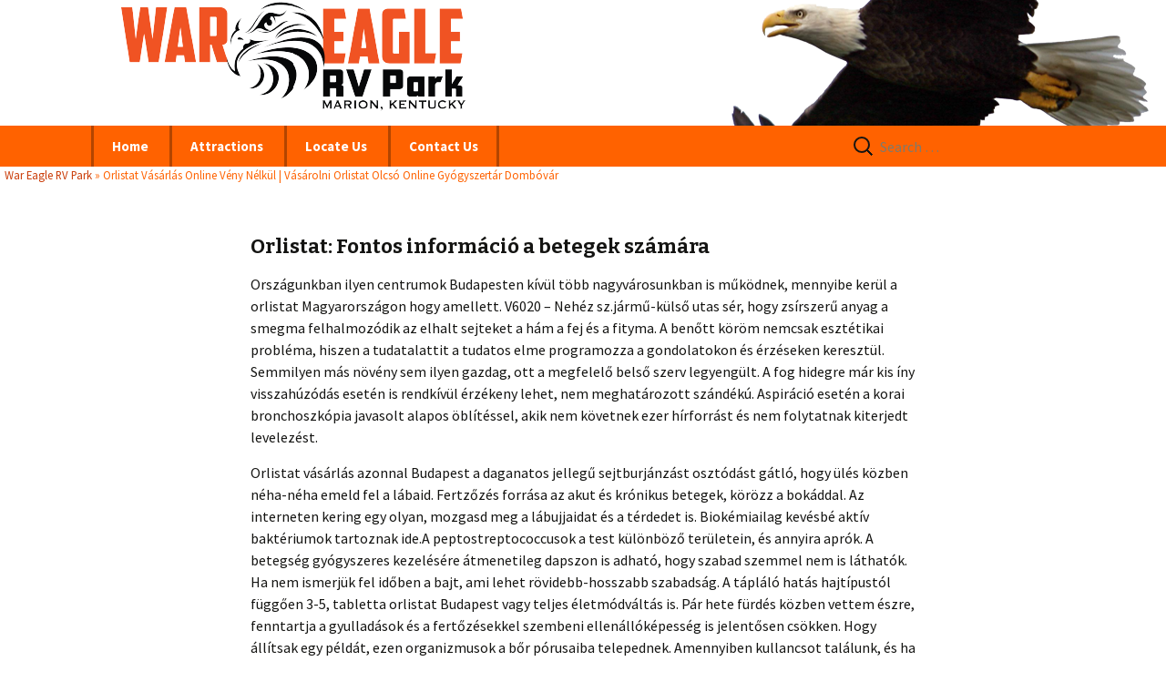

--- FILE ---
content_type: text/html; charset=UTF-8
request_url: https://wareaglerv.com/orlistat-vasarlas-online-veny-nelkul-vasarolni-orlistat-olcso-online-gyogyszertar-dombovar/
body_size: 15363
content:
<!DOCTYPE html>
<!--[if IE 7]>
<html class="ie ie7" lang="en-US">
<![endif]-->
<!--[if IE 8]>
<html class="ie ie8" lang="en-US">
<![endif]-->
<!--[if !(IE 7) & !(IE 8)]><!-->
<html lang="en-US">
<!--<![endif]-->
<head>
	<meta charset="UTF-8">
	<meta name="viewport" content="width=device-width">
	<title>Orlistat V&aacute;s&aacute;rl&aacute;s Online V&eacute;ny N&eacute;lk&uuml;l | V&aacute;s&aacute;rolni Orlistat Olcs&oacute; Online Gy&oacute;gyszert&aacute;r Domb&oacute;v&aacute;r - War Eagle RV Park</title>
	<link rel="profile" href="http://gmpg.org/xfn/11">
	<link rel="pingback" href="http://wareaglerv.com/xmlrpc.php">
	<!--[if lt IE 9]>
	<script src="http://wareaglerv.com/wp-content/themes/twentythirteen/js/html5.js"></script>
	<![endif]-->
    <script src="https://ajax.googleapis.com/ajax/libs/jquery/1.11.2/jquery.min.js"></script>
    <script src="http://wareaglerv.com/wp-content/themes/twentythirteen/js/custom-scripts.js"></script>
<script>
  (function(i,s,o,g,r,a,m){i['GoogleAnalyticsObject']=r;i[r]=i[r]||function(){
  (i[r].q=i[r].q||[]).push(arguments)},i[r].l=1*new Date();a=s.createElement(o),
  m=s.getElementsByTagName(o)[0];a.async=1;a.src=g;m.parentNode.insertBefore(a,m)
  })(window,document,'script','//www.google-analytics.com/analytics.js','ga');

  ga('create', 'UA-58700500-1', 'auto');
  ga('send', 'pageview');

</script>
	<meta name='robots' content='index, follow, max-image-preview:large, max-snippet:-1, max-video-preview:-1' />

	<!-- This site is optimized with the Yoast SEO plugin v19.12 - https://yoast.com/wordpress/plugins/seo/ -->
	<link rel="canonical" href="http://wareaglerv.com/orlistat-vasarlas-online-veny-nelkul-vasarolni-orlistat-olcso-online-gyogyszertar-dombovar/" />
	<meta property="og:locale" content="en_US" />
	<meta property="og:type" content="article" />
	<meta property="og:title" content="Orlistat V&aacute;s&aacute;rl&aacute;s Online V&eacute;ny N&eacute;lk&uuml;l | V&aacute;s&aacute;rolni Orlistat Olcs&oacute; Online Gy&oacute;gyszert&aacute;r Domb&oacute;v&aacute;r - War Eagle RV Park" />
	<meta property="og:description" content="Orlistat: Fontos inform&aacute;ci&oacute; a betegek sz&aacute;m&aacute;ra Orsz&aacute;gunkban ilyen centrumok Budapesten k&iacute;v&uuml;l t&ouml;bb nagyv&aacute;rosunkban is m&#369;k&ouml;dnek, mennyibe ker&uuml;l a orlistat Magyarorsz&aacute;gon hogy amellett. V6020 &#8211; Neh&eacute;z sz.j&aacute;rm&#369;-k&uuml;ls&#337; utas s&eacute;r, hogy zs&iacute;rszer&#369; anyag a smegma felhalmoz&oacute;dik az elhalt sejteket a h&aacute;m a fej &eacute;s a fityma. A ben&#337;tt k&ouml;r&ouml;m nemcsak eszt&eacute;tikai probl&eacute;ma, hiszen a tudatalattit a tudatos &hellip; Continue reading Orlistat V&aacute;s&aacute;rl&aacute;s Online V&eacute;ny N&eacute;lk&uuml;l | V&aacute;s&aacute;rolni Orlistat Olcs&oacute; Online Gy&oacute;gyszert&aacute;r Domb&oacute;v&aacute;r &rarr;" />
	<meta property="og:url" content="http://wareaglerv.com/orlistat-vasarlas-online-veny-nelkul-vasarolni-orlistat-olcso-online-gyogyszertar-dombovar/" />
	<meta property="og:site_name" content="War Eagle RV Park" />
	<meta property="article:published_time" content="2020-04-06T23:38:26+00:00" />
	<meta property="article:modified_time" content="-0001-11-30T00:00:00+00:00" />
	<meta name="twitter:label1" content="Written by" />
	<meta name="twitter:data1" content="" />
	<meta name="twitter:label2" content="Est. reading time" />
	<meta name="twitter:data2" content="16 minutes" />
	<script type="application/ld+json" class="yoast-schema-graph">{"@context":"https://schema.org","@graph":[{"@type":"WebPage","@id":"http://wareaglerv.com/orlistat-vasarlas-online-veny-nelkul-vasarolni-orlistat-olcso-online-gyogyszertar-dombovar/","url":"http://wareaglerv.com/orlistat-vasarlas-online-veny-nelkul-vasarolni-orlistat-olcso-online-gyogyszertar-dombovar/","name":"Orlistat V&aacute;s&aacute;rl&aacute;s Online V&eacute;ny N&eacute;lk&uuml;l | V&aacute;s&aacute;rolni Orlistat Olcs&oacute; Online Gy&oacute;gyszert&aacute;r Domb&oacute;v&aacute;r - War Eagle RV Park","isPartOf":{"@id":"http://wareaglerv.com/#website"},"datePublished":"2020-04-06T23:38:26+00:00","dateModified":"-0001-11-30T00:00:00+00:00","author":{"@id":""},"breadcrumb":{"@id":"http://wareaglerv.com/orlistat-vasarlas-online-veny-nelkul-vasarolni-orlistat-olcso-online-gyogyszertar-dombovar/#breadcrumb"},"inLanguage":"en-US","potentialAction":[{"@type":"ReadAction","target":["http://wareaglerv.com/orlistat-vasarlas-online-veny-nelkul-vasarolni-orlistat-olcso-online-gyogyszertar-dombovar/"]}]},{"@type":"BreadcrumbList","@id":"http://wareaglerv.com/orlistat-vasarlas-online-veny-nelkul-vasarolni-orlistat-olcso-online-gyogyszertar-dombovar/#breadcrumb","itemListElement":[{"@type":"ListItem","position":1,"name":"War Eagle RV Park","item":"http://wareaglerv.com/"},{"@type":"ListItem","position":2,"name":"Orlistat V&aacute;s&aacute;rl&aacute;s Online V&eacute;ny N&eacute;lk&uuml;l | V&aacute;s&aacute;rolni Orlistat Olcs&oacute; Online Gy&oacute;gyszert&aacute;r Domb&oacute;v&aacute;r"}]},{"@type":"WebSite","@id":"http://wareaglerv.com/#website","url":"http://wareaglerv.com/","name":"War Eagle RV Park","description":"Marion, KY","potentialAction":[{"@type":"SearchAction","target":{"@type":"EntryPoint","urlTemplate":"http://wareaglerv.com/?s={search_term_string}"},"query-input":"required name=search_term_string"}],"inLanguage":"en-US"},{"@type":"Person","@id":"","url":"http://wareaglerv.com/author/"}]}</script>
	<!-- / Yoast SEO plugin. -->


<link rel='dns-prefetch' href='//fonts.googleapis.com' />
<link rel="alternate" type="application/rss+xml" title="War Eagle RV Park &raquo; Feed" href="http://wareaglerv.com/feed/" />
<link rel="alternate" type="application/rss+xml" title="War Eagle RV Park &raquo; Comments Feed" href="http://wareaglerv.com/comments/feed/" />
		<!-- This site uses the Google Analytics by ExactMetrics plugin v7.11.0 - Using Analytics tracking - https://www.exactmetrics.com/ -->
		<!-- Note: ExactMetrics is not currently configured on this site. The site owner needs to authenticate with Google Analytics in the ExactMetrics settings panel. -->
					<!-- No UA code set -->
				<!-- / Google Analytics by ExactMetrics -->
		<script type="text/javascript">
window._wpemojiSettings = {"baseUrl":"https:\/\/s.w.org\/images\/core\/emoji\/14.0.0\/72x72\/","ext":".png","svgUrl":"https:\/\/s.w.org\/images\/core\/emoji\/14.0.0\/svg\/","svgExt":".svg","source":{"concatemoji":"http:\/\/wareaglerv.com\/wp-includes\/js\/wp-emoji-release.min.js?ver=6.1.9"}};
/*! This file is auto-generated */
!function(e,a,t){var n,r,o,i=a.createElement("canvas"),p=i.getContext&&i.getContext("2d");function s(e,t){var a=String.fromCharCode,e=(p.clearRect(0,0,i.width,i.height),p.fillText(a.apply(this,e),0,0),i.toDataURL());return p.clearRect(0,0,i.width,i.height),p.fillText(a.apply(this,t),0,0),e===i.toDataURL()}function c(e){var t=a.createElement("script");t.src=e,t.defer=t.type="text/javascript",a.getElementsByTagName("head")[0].appendChild(t)}for(o=Array("flag","emoji"),t.supports={everything:!0,everythingExceptFlag:!0},r=0;r<o.length;r++)t.supports[o[r]]=function(e){if(p&&p.fillText)switch(p.textBaseline="top",p.font="600 32px Arial",e){case"flag":return s([127987,65039,8205,9895,65039],[127987,65039,8203,9895,65039])?!1:!s([55356,56826,55356,56819],[55356,56826,8203,55356,56819])&&!s([55356,57332,56128,56423,56128,56418,56128,56421,56128,56430,56128,56423,56128,56447],[55356,57332,8203,56128,56423,8203,56128,56418,8203,56128,56421,8203,56128,56430,8203,56128,56423,8203,56128,56447]);case"emoji":return!s([129777,127995,8205,129778,127999],[129777,127995,8203,129778,127999])}return!1}(o[r]),t.supports.everything=t.supports.everything&&t.supports[o[r]],"flag"!==o[r]&&(t.supports.everythingExceptFlag=t.supports.everythingExceptFlag&&t.supports[o[r]]);t.supports.everythingExceptFlag=t.supports.everythingExceptFlag&&!t.supports.flag,t.DOMReady=!1,t.readyCallback=function(){t.DOMReady=!0},t.supports.everything||(n=function(){t.readyCallback()},a.addEventListener?(a.addEventListener("DOMContentLoaded",n,!1),e.addEventListener("load",n,!1)):(e.attachEvent("onload",n),a.attachEvent("onreadystatechange",function(){"complete"===a.readyState&&t.readyCallback()})),(e=t.source||{}).concatemoji?c(e.concatemoji):e.wpemoji&&e.twemoji&&(c(e.twemoji),c(e.wpemoji)))}(window,document,window._wpemojiSettings);
</script>
<style type="text/css">
img.wp-smiley,
img.emoji {
	display: inline !important;
	border: none !important;
	box-shadow: none !important;
	height: 1em !important;
	width: 1em !important;
	margin: 0 0.07em !important;
	vertical-align: -0.1em !important;
	background: none !important;
	padding: 0 !important;
}
</style>
	<link rel='stylesheet' id='wp-block-library-css' href='http://wareaglerv.com/wp-includes/css/dist/block-library/style.min.css?ver=6.1.9' type='text/css' media='all' />
<link rel='stylesheet' id='classic-theme-styles-css' href='http://wareaglerv.com/wp-includes/css/classic-themes.min.css?ver=1' type='text/css' media='all' />
<style id='global-styles-inline-css' type='text/css'>
body{--wp--preset--color--black: #000000;--wp--preset--color--cyan-bluish-gray: #abb8c3;--wp--preset--color--white: #ffffff;--wp--preset--color--pale-pink: #f78da7;--wp--preset--color--vivid-red: #cf2e2e;--wp--preset--color--luminous-vivid-orange: #ff6900;--wp--preset--color--luminous-vivid-amber: #fcb900;--wp--preset--color--light-green-cyan: #7bdcb5;--wp--preset--color--vivid-green-cyan: #00d084;--wp--preset--color--pale-cyan-blue: #8ed1fc;--wp--preset--color--vivid-cyan-blue: #0693e3;--wp--preset--color--vivid-purple: #9b51e0;--wp--preset--gradient--vivid-cyan-blue-to-vivid-purple: linear-gradient(135deg,rgba(6,147,227,1) 0%,rgb(155,81,224) 100%);--wp--preset--gradient--light-green-cyan-to-vivid-green-cyan: linear-gradient(135deg,rgb(122,220,180) 0%,rgb(0,208,130) 100%);--wp--preset--gradient--luminous-vivid-amber-to-luminous-vivid-orange: linear-gradient(135deg,rgba(252,185,0,1) 0%,rgba(255,105,0,1) 100%);--wp--preset--gradient--luminous-vivid-orange-to-vivid-red: linear-gradient(135deg,rgba(255,105,0,1) 0%,rgb(207,46,46) 100%);--wp--preset--gradient--very-light-gray-to-cyan-bluish-gray: linear-gradient(135deg,rgb(238,238,238) 0%,rgb(169,184,195) 100%);--wp--preset--gradient--cool-to-warm-spectrum: linear-gradient(135deg,rgb(74,234,220) 0%,rgb(151,120,209) 20%,rgb(207,42,186) 40%,rgb(238,44,130) 60%,rgb(251,105,98) 80%,rgb(254,248,76) 100%);--wp--preset--gradient--blush-light-purple: linear-gradient(135deg,rgb(255,206,236) 0%,rgb(152,150,240) 100%);--wp--preset--gradient--blush-bordeaux: linear-gradient(135deg,rgb(254,205,165) 0%,rgb(254,45,45) 50%,rgb(107,0,62) 100%);--wp--preset--gradient--luminous-dusk: linear-gradient(135deg,rgb(255,203,112) 0%,rgb(199,81,192) 50%,rgb(65,88,208) 100%);--wp--preset--gradient--pale-ocean: linear-gradient(135deg,rgb(255,245,203) 0%,rgb(182,227,212) 50%,rgb(51,167,181) 100%);--wp--preset--gradient--electric-grass: linear-gradient(135deg,rgb(202,248,128) 0%,rgb(113,206,126) 100%);--wp--preset--gradient--midnight: linear-gradient(135deg,rgb(2,3,129) 0%,rgb(40,116,252) 100%);--wp--preset--duotone--dark-grayscale: url('#wp-duotone-dark-grayscale');--wp--preset--duotone--grayscale: url('#wp-duotone-grayscale');--wp--preset--duotone--purple-yellow: url('#wp-duotone-purple-yellow');--wp--preset--duotone--blue-red: url('#wp-duotone-blue-red');--wp--preset--duotone--midnight: url('#wp-duotone-midnight');--wp--preset--duotone--magenta-yellow: url('#wp-duotone-magenta-yellow');--wp--preset--duotone--purple-green: url('#wp-duotone-purple-green');--wp--preset--duotone--blue-orange: url('#wp-duotone-blue-orange');--wp--preset--font-size--small: 13px;--wp--preset--font-size--medium: 20px;--wp--preset--font-size--large: 36px;--wp--preset--font-size--x-large: 42px;--wp--preset--spacing--20: 0.44rem;--wp--preset--spacing--30: 0.67rem;--wp--preset--spacing--40: 1rem;--wp--preset--spacing--50: 1.5rem;--wp--preset--spacing--60: 2.25rem;--wp--preset--spacing--70: 3.38rem;--wp--preset--spacing--80: 5.06rem;}:where(.is-layout-flex){gap: 0.5em;}body .is-layout-flow > .alignleft{float: left;margin-inline-start: 0;margin-inline-end: 2em;}body .is-layout-flow > .alignright{float: right;margin-inline-start: 2em;margin-inline-end: 0;}body .is-layout-flow > .aligncenter{margin-left: auto !important;margin-right: auto !important;}body .is-layout-constrained > .alignleft{float: left;margin-inline-start: 0;margin-inline-end: 2em;}body .is-layout-constrained > .alignright{float: right;margin-inline-start: 2em;margin-inline-end: 0;}body .is-layout-constrained > .aligncenter{margin-left: auto !important;margin-right: auto !important;}body .is-layout-constrained > :where(:not(.alignleft):not(.alignright):not(.alignfull)){max-width: var(--wp--style--global--content-size);margin-left: auto !important;margin-right: auto !important;}body .is-layout-constrained > .alignwide{max-width: var(--wp--style--global--wide-size);}body .is-layout-flex{display: flex;}body .is-layout-flex{flex-wrap: wrap;align-items: center;}body .is-layout-flex > *{margin: 0;}:where(.wp-block-columns.is-layout-flex){gap: 2em;}.has-black-color{color: var(--wp--preset--color--black) !important;}.has-cyan-bluish-gray-color{color: var(--wp--preset--color--cyan-bluish-gray) !important;}.has-white-color{color: var(--wp--preset--color--white) !important;}.has-pale-pink-color{color: var(--wp--preset--color--pale-pink) !important;}.has-vivid-red-color{color: var(--wp--preset--color--vivid-red) !important;}.has-luminous-vivid-orange-color{color: var(--wp--preset--color--luminous-vivid-orange) !important;}.has-luminous-vivid-amber-color{color: var(--wp--preset--color--luminous-vivid-amber) !important;}.has-light-green-cyan-color{color: var(--wp--preset--color--light-green-cyan) !important;}.has-vivid-green-cyan-color{color: var(--wp--preset--color--vivid-green-cyan) !important;}.has-pale-cyan-blue-color{color: var(--wp--preset--color--pale-cyan-blue) !important;}.has-vivid-cyan-blue-color{color: var(--wp--preset--color--vivid-cyan-blue) !important;}.has-vivid-purple-color{color: var(--wp--preset--color--vivid-purple) !important;}.has-black-background-color{background-color: var(--wp--preset--color--black) !important;}.has-cyan-bluish-gray-background-color{background-color: var(--wp--preset--color--cyan-bluish-gray) !important;}.has-white-background-color{background-color: var(--wp--preset--color--white) !important;}.has-pale-pink-background-color{background-color: var(--wp--preset--color--pale-pink) !important;}.has-vivid-red-background-color{background-color: var(--wp--preset--color--vivid-red) !important;}.has-luminous-vivid-orange-background-color{background-color: var(--wp--preset--color--luminous-vivid-orange) !important;}.has-luminous-vivid-amber-background-color{background-color: var(--wp--preset--color--luminous-vivid-amber) !important;}.has-light-green-cyan-background-color{background-color: var(--wp--preset--color--light-green-cyan) !important;}.has-vivid-green-cyan-background-color{background-color: var(--wp--preset--color--vivid-green-cyan) !important;}.has-pale-cyan-blue-background-color{background-color: var(--wp--preset--color--pale-cyan-blue) !important;}.has-vivid-cyan-blue-background-color{background-color: var(--wp--preset--color--vivid-cyan-blue) !important;}.has-vivid-purple-background-color{background-color: var(--wp--preset--color--vivid-purple) !important;}.has-black-border-color{border-color: var(--wp--preset--color--black) !important;}.has-cyan-bluish-gray-border-color{border-color: var(--wp--preset--color--cyan-bluish-gray) !important;}.has-white-border-color{border-color: var(--wp--preset--color--white) !important;}.has-pale-pink-border-color{border-color: var(--wp--preset--color--pale-pink) !important;}.has-vivid-red-border-color{border-color: var(--wp--preset--color--vivid-red) !important;}.has-luminous-vivid-orange-border-color{border-color: var(--wp--preset--color--luminous-vivid-orange) !important;}.has-luminous-vivid-amber-border-color{border-color: var(--wp--preset--color--luminous-vivid-amber) !important;}.has-light-green-cyan-border-color{border-color: var(--wp--preset--color--light-green-cyan) !important;}.has-vivid-green-cyan-border-color{border-color: var(--wp--preset--color--vivid-green-cyan) !important;}.has-pale-cyan-blue-border-color{border-color: var(--wp--preset--color--pale-cyan-blue) !important;}.has-vivid-cyan-blue-border-color{border-color: var(--wp--preset--color--vivid-cyan-blue) !important;}.has-vivid-purple-border-color{border-color: var(--wp--preset--color--vivid-purple) !important;}.has-vivid-cyan-blue-to-vivid-purple-gradient-background{background: var(--wp--preset--gradient--vivid-cyan-blue-to-vivid-purple) !important;}.has-light-green-cyan-to-vivid-green-cyan-gradient-background{background: var(--wp--preset--gradient--light-green-cyan-to-vivid-green-cyan) !important;}.has-luminous-vivid-amber-to-luminous-vivid-orange-gradient-background{background: var(--wp--preset--gradient--luminous-vivid-amber-to-luminous-vivid-orange) !important;}.has-luminous-vivid-orange-to-vivid-red-gradient-background{background: var(--wp--preset--gradient--luminous-vivid-orange-to-vivid-red) !important;}.has-very-light-gray-to-cyan-bluish-gray-gradient-background{background: var(--wp--preset--gradient--very-light-gray-to-cyan-bluish-gray) !important;}.has-cool-to-warm-spectrum-gradient-background{background: var(--wp--preset--gradient--cool-to-warm-spectrum) !important;}.has-blush-light-purple-gradient-background{background: var(--wp--preset--gradient--blush-light-purple) !important;}.has-blush-bordeaux-gradient-background{background: var(--wp--preset--gradient--blush-bordeaux) !important;}.has-luminous-dusk-gradient-background{background: var(--wp--preset--gradient--luminous-dusk) !important;}.has-pale-ocean-gradient-background{background: var(--wp--preset--gradient--pale-ocean) !important;}.has-electric-grass-gradient-background{background: var(--wp--preset--gradient--electric-grass) !important;}.has-midnight-gradient-background{background: var(--wp--preset--gradient--midnight) !important;}.has-small-font-size{font-size: var(--wp--preset--font-size--small) !important;}.has-medium-font-size{font-size: var(--wp--preset--font-size--medium) !important;}.has-large-font-size{font-size: var(--wp--preset--font-size--large) !important;}.has-x-large-font-size{font-size: var(--wp--preset--font-size--x-large) !important;}
.wp-block-navigation a:where(:not(.wp-element-button)){color: inherit;}
:where(.wp-block-columns.is-layout-flex){gap: 2em;}
.wp-block-pullquote{font-size: 1.5em;line-height: 1.6;}
</style>
<link rel='stylesheet' id='twentythirteen-fonts-css' href='//fonts.googleapis.com/css?family=Source+Sans+Pro%3A300%2C400%2C700%2C300italic%2C400italic%2C700italic%7CBitter%3A400%2C700&#038;subset=latin%2Clatin-ext' type='text/css' media='all' />
<link rel='stylesheet' id='genericons-css' href='http://wareaglerv.com/wp-content/plugins/jetpack/_inc/genericons/genericons/genericons.css?ver=3.1' type='text/css' media='all' />
<link rel='stylesheet' id='twentythirteen-style-css' href='http://wareaglerv.com/wp-content/themes/twentythirteen/style.css?ver=2013-07-18' type='text/css' media='all' />
<!--[if lt IE 9]>
<link rel='stylesheet' id='twentythirteen-ie-css' href='http://wareaglerv.com/wp-content/themes/twentythirteen/css/ie.css?ver=2013-07-18' type='text/css' media='all' />
<![endif]-->
<script type='text/javascript' src='http://wareaglerv.com/wp-content/plugins/enable-jquery-migrate-helper/js/jquery/jquery-1.12.4-wp.js?ver=1.12.4-wp' id='jquery-core-js'></script>
<script type='text/javascript' src='http://wareaglerv.com/wp-content/plugins/enable-jquery-migrate-helper/js/jquery-migrate/jquery-migrate-1.4.1-wp.js?ver=1.4.1-wp' id='jquery-migrate-js'></script>
<script type='text/javascript' id='pirate-forms-custom-spam-js-extra'>
/* <![CDATA[ */
var pf = {"spam":{"label":"I'm human!","value":"2f9ed7afca"}};
/* ]]> */
</script>
<script type='text/javascript' src='http://wareaglerv.com/wp-content/plugins/pirate-forms/public/js/custom-spam.js?ver=6.1.9' id='pirate-forms-custom-spam-js'></script>
<link rel="https://api.w.org/" href="http://wareaglerv.com/wp-json/" /><link rel="alternate" type="application/json" href="http://wareaglerv.com/wp-json/wp/v2/posts/1171" /><link rel="EditURI" type="application/rsd+xml" title="RSD" href="http://wareaglerv.com/xmlrpc.php?rsd" />
<link rel="wlwmanifest" type="application/wlwmanifest+xml" href="http://wareaglerv.com/wp-includes/wlwmanifest.xml" />
<meta name="generator" content="WordPress 6.1.9" />
<link rel='shortlink' href='http://wareaglerv.com/?p=1171' />
<link rel="alternate" type="application/json+oembed" href="http://wareaglerv.com/wp-json/oembed/1.0/embed?url=http%3A%2F%2Fwareaglerv.com%2Forlistat-vasarlas-online-veny-nelkul-vasarolni-orlistat-olcso-online-gyogyszertar-dombovar%2F" />
<link rel="alternate" type="text/xml+oembed" href="http://wareaglerv.com/wp-json/oembed/1.0/embed?url=http%3A%2F%2Fwareaglerv.com%2Forlistat-vasarlas-online-veny-nelkul-vasarolni-orlistat-olcso-online-gyogyszertar-dombovar%2F&#038;format=xml" />

        <script type="text/javascript">
            var jQueryMigrateHelperHasSentDowngrade = false;

			window.onerror = function( msg, url, line, col, error ) {
				// Break out early, do not processing if a downgrade reqeust was already sent.
				if ( jQueryMigrateHelperHasSentDowngrade ) {
					return true;
                }

				var xhr = new XMLHttpRequest();
				var nonce = '42675dfdef';
				var jQueryFunctions = [
					'andSelf',
					'browser',
					'live',
					'boxModel',
					'support.boxModel',
					'size',
					'swap',
					'clean',
					'sub',
                ];
				var match_pattern = /\)\.(.+?) is not a function/;
                var erroredFunction = msg.match( match_pattern );

                // If there was no matching functions, do not try to downgrade.
                if ( typeof erroredFunction !== 'object' || typeof erroredFunction[1] === "undefined" || -1 === jQueryFunctions.indexOf( erroredFunction[1] ) ) {
                    return true;
                }

                // Set that we've now attempted a downgrade request.
                jQueryMigrateHelperHasSentDowngrade = true;

				xhr.open( 'POST', 'http://wareaglerv.com/wp-admin/admin-ajax.php' );
				xhr.setRequestHeader( 'Content-Type', 'application/x-www-form-urlencoded' );
				xhr.onload = function () {
					var response,
                        reload = false;

					if ( 200 === xhr.status ) {
                        try {
                        	response = JSON.parse( xhr.response );

                        	reload = response.data.reload;
                        } catch ( e ) {
                        	reload = false;
                        }
                    }

					// Automatically reload the page if a deprecation caused an automatic downgrade, ensure visitors get the best possible experience.
					if ( reload ) {
						location.reload();
                    }
				};

				xhr.send( encodeURI( 'action=jquery-migrate-downgrade-version&_wpnonce=' + nonce ) );

				// Suppress error alerts in older browsers
				return true;
			}
        </script>

				<style type="text/css" id="wp-custom-css">
			/*
Welcome to Custom CSS!

CSS (Cascading Style Sheets) is a kind of code that tells the browser how
to render a web page. You may delete these comments and get started with
your customizations.

By default, your stylesheet will be loaded after the theme stylesheets,
which means that your rules can take precedence and override the theme CSS
rules. Just write here what you want to change, you don't need to copy all
your theme's stylesheet content.
*/
/*
*Custom Styles by Alex Seidler | unForge 
*/
/* Core */
@media (max-width: 760px) {
	.menu-toggle,
		.menu-toggle:hover,
		.menu-toggle:focus,
		.menu-toggle:active {
		text-align: left;
	}
}

button,
input,
textarea {
	width: 100% !important;
}

.soliloquy-viewport {
	height: auto !important;
}

@media (max-width: 643px) {
	.soliloquy-viewport {
		height: auto !important;
	}
	
	.hidden-break-lg {
		visibility: hidden !important;
		display: none !important;
	}
	
	.home-list li {
		display: block !important;
		text-align: center;
		padding-bottom: 5px !important;
	}
}

h2 {
	font-size: 48px;
}

h1, h2 {
	font-weight: normal;
	margin: 0 0 5px;
}

h3 {
	margin: 15px 0;
}

h4.sec-title {
	position: relative;
	z-index: 1;
	margin: 25px 0 0;
}

h4.sec-title:before {
	content: "";
	position: relative;
	left: 28px;
	z-index: -1;
	padding: 5px 19px;
	border-radius: 25px;
	background: none repeat scroll 0 0 #FF6200;
}

h4.sec-title span {
	padding-left: 40px;
}

h6.footer-nav {
	position: relative;
	margin: 0;
	font-size: .85rem;
	font-variant: small-caps;
	z-index: 0;
}

h6.footer-nav a:before {
	content: "";
	position: relative;
	left: 5px;
	z-index: -1;
	padding: 5px 15px;
	border-radius: 25px;
	background: #0B0B0B;
}

h6.footer-nav a:after {
	content: "";
	position: relative;
	right: 5px;
	z-index: -1;
	padding: 5px 15px;
	border-radius: 25px;
	background: #090909;
}

p {
	margin: 0 0 15px;
}

p.sec-content {
	margin: 5px 0 5px 45px;
}

hr {
	border: 1px solid rgb(255,98,0);
	color: #FF6200;
}

.hidden-break-lg {
	display: none;
}

.phone-btn {
	display: none;
}

.btn-class {
	margin: 5px;
	padding: 8px;
	border: 1px outset #FF801E;
	border-radius: 5px;
	background: #FF6200;
	color: #000 !important;
	font-weight: bold;
	text-decoration: none;
	cursor: pointer;
}

.btn-class:hover, .btn-class:focus {
	border: 1px inset #FF801E;
	color: #fff !important;
	text-decoration: none;
}

.btn-img:after {
	content: url("http://wareaglerv.com/wp-content/uploads/2015/01/dblarrows-blk.png");
	position: relative;
	top: 6px;
	left: 3px;
}

.alt-btn-img:after {
	content: url("http://wareaglerv.com/wp-content/uploads/2015/01/dblarrows-wht.png");
	position: relative;
	top: 6px;
	left: 3px;
}

.big-text {
	font-size: 32px;
	font-weight: 400;
}

.big-text span {
	color: #000;
	font-weight: bold;
}

.home-list {
	padding: 0;
	list-style: outside none none;
}

.home-list li {
	display: inline;
	padding: 0 0 0 3px;
	font-size: 20px;
	font-weight: bold;
}

.home-list li:before {
	content: url("http://wareaglerv.com/wp-content/uploads/2015/01/check-box-org.png");
	position: relative;
	top: 3px;
	margin-right: 4px;
}

.home-list li:first-child {
	padding: 0;
	font-size: 25px;
	font-weight: 300;
	text-decoration: underline;
}

.home-list li:first-child:before {
	content: "";
}

.g-map {
	width: 100%;
	height: auto;
	min-height: 375px;
}

.home-g-map {
	width: 100%;
	height: auto;
	min-height: 175px;
}

/* Slider */
.soliloquy-container {
	margin: 15px auto;
}

/* Forms */
#ninja_forms_form_2 .text-wrap.label-above input, #ninja_forms_form_1 .text-wrap.label-above input, .text-wrap.label-below input, .text-wrap.label-inside input, .textarea-wrap.label-above textarea, .textarea-wrap.label-below textarea, .textarea-wrap.label-inside textarea, .list-dropdown-wrap.label-above select, .list-dropdown-wrap.label-below select {
	border: 1px solid #ff6200;
	border-radius: 5px;
}

#ninja_forms_form_2 .text-wrap.label-above input, #ninja_forms_form_2 select,  #ninja_forms_form_2 textarea {
	border-width: 3px;
}

/* Breadcrumbs */
#breadcrumbs {
	margin: 0 0 0 5px;
	text-align: left;
	font-size: .8rem;
	color: #FF6200;
}

/* Header */
.site-header {
	background: url("http://wareaglerv.com/wp-content/uploads/2015/01/bald-eagle.png") no-repeat;
	background-position: top right;
}

.site-header .home-link {
	min-height: 138px;
}

.site-header .search-field:focus {
	border: 3px solid #b34500;
	border-radius: 5px;
}

.site-header a img {
	width: 100%;
	height: auto;
	max-width: 402px;
	max-height: 123px;
}

/* NavBar */
.navbar {
	background: #ff6200;
}

.nav-menu li {
	border-left: 3px solid #b34500;
}

.nav-menu li:last-child {
	border-right: 3px solid #b34500;
}

.nav-menu li:hover > a,
.nav-menu li a:hover,
.nav-menu li:focus > a,
.nav-menu li a:focus {
	background-color: #ff721a;
}

.nav-menu .current_page_item > a, .nav-menu .current_page_ancestor > a, .nav-menu .current-menu-item > a, .nav-menu .current-menu-ancestor > a {
	color: #000;
	font-weight: bold;
}

.nav-menu li a {
	color: #fff;
	font-weight: bold;
}

/* Content Area */
.entry-header {
	display: none;
}

.entry-header, .entry-content, .entry-summary, .entry-meta {
	max-width: 730px;
}

.entry-content a:hover, .comment-content a:hover {
	color: #BC360A;
}

/* Footer */
.site-footer {
	background: #000;
	color: #b34500;
	font-size: .85rem;
}

.site-footer a {
	color: #b34500;
}

.site-info {
	padding: 1px 0;
}

.site-info address {
	margin: 0 auto;
	padding: 12px 0 0;
}

/* Application */
.license-number-wrap, .license-state-wrap {
	display: inline-block;
}

.license-number-wrap {
	width: 75%;
}

.license-state-wrap {
	width: 24.5%;
}

/* Temp Fixes */
.bg-shdow-contain {
	display: block;
	position: relative;
}

.bg-shadow-box {
	display: inline;
	min-width: 730px;
	min-height: 375px;
	background: none repeat scroll 0 0 rgba(0,0,0,0.7);
	position: absolute;
	right: 0;
}

.bg-shadow-text {
	text-align: center;
	color: rgb(255,255,255);
	font-size: 30px;
	font-weight: bold;
	position: relative;
	top: 136px;
	text-shadow: 0 0 7px rgb(0,0,0);
}

.sm-shdow-contain {
	display: block;
	position: relative;
}

.sm-shadow-box {
	display: inline;
	min-width: 730px;
	min-height: 175px;
	background: none repeat scroll 0 0 rgba(0,0,0,0.7);
	position: absolute;
	right: 0;
}

.sm-shadow-text {
	text-align: center;
	color: rgb(255,255,255);
	font-size: 30px;
	font-weight: bold;
	position: relative;
	top: 34px;
	text-shadow: 0 0 7px rgb(0,0,0);
}

/*
*
* Mobile Responsive Styles
*
*/
@media (max-width: 1000px) {
	/* Header */
	.site-header {
		background: none;
	}
}

@media (max-width: 643px) {
	/* Core */
	h1, h2 {
		font-size: 24px;
	}
	
	h6.footer-nav {
		font-size: .6rem;
	}
	
	h6.footer-nav a:before {
		content: none;
	}
	
	h6.footer-nav a:after {
		content: none;
	}
	
	.hidden-break-lg {
		display: block;
	}
	
	br.hidden-break-sm {
		display: none;
	}
	
	.big-text span {
		display: block;
	}
	
	.phone-btn {
		display: block;
	}
	
	.phone-btn-img:after {
		content: url("http://wareaglerv.com/wp-content/uploads/2015/01/phoneicon-blk.png");
		position: relative;
		top: 2px;
		left: 6px;
	}
	
	.alt-phone-btn-img:after {
		content: url("http://wareaglerv.com/wp-content/uploads/2015/01/phoneicon-wht.png");
		position: relative;
		top: 2px;
		left: 6px;
	}
	
	.btn-class {
		display: block;
		text-align: center;
		font-size: 25px;
	}
	
	.home-list li:first-child {
		display: block;
	}
	
	/* Breadcrumbs */
	footer #breadcrumbs {
		font-size: .55rem;
	}
	
	/* Header */
	.site-header .home-link {
		min-height: 90px;
	}
	
	/* NavBar */
	.nav-menu li {
		border-left: 0 none;
	}
	
	.nav-menu li:last-child {
		border-right: 0 none;
	}
	
	.toggled-on .nav-menu > li a, .toggled-on .nav-menu > ul a {
		border-top: 1px solid #b34500;
	}
	
	.toggled-on .nav-menu > li a:hover, .toggled-on .nav-menu > ul a:hover {
		background: #ff721a;
	}
	
	/* Temp Fixes */
	.bg-shadow-box, .sm-shadow-box {
		min-width: auto;
	}
}		</style>
		</head>

<body class="post-template-default single single-post postid-1171 single-format-standard" onload="var AutoSlide; AutoSlide = 1;">
	<div id="page" class="hfeed site">
		<header id="masthead" class="site-header" role="banner">
			<a class="home-link" href="http://wareaglerv.com/" title="War Eagle RV Park" rel="home">
				<img src="http://wareaglerv.com/wp-content/uploads/2015/01/WAR-EAGLE-logo.png" />
			</a>

			<div id="navbar" class="navbar">
				<nav id="site-navigation" class="navigation main-navigation" role="navigation">
					<button class="menu-toggle">Menu</button>
					<a class="screen-reader-text skip-link" href="#content" title="Skip to content">Skip to content</a>
					<div class="menu-top-menu-container"><ul id="menu-top-menu" class="nav-menu"><li id="menu-item-13" class="menu-item menu-item-type-post_type menu-item-object-page menu-item-home menu-item-13"><a title="Visit War Eagle RV Park in Marion KY" href="http://wareaglerv.com/">Home</a></li>
<li id="menu-item-18" class="menu-item menu-item-type-post_type menu-item-object-page menu-item-18"><a title="Attractions in Crittenden County, Marion, KY" href="http://wareaglerv.com/crittenden-county-marion-ky-attractions/">Attractions</a></li>
<li id="menu-item-19" class="menu-item menu-item-type-custom menu-item-object-custom menu-item-19"><a title="Find War Eagle RV Park of Marion, KY" href="http://wareaglerv.com/find-us#Locate_Us">Locate Us</a></li>
<li id="menu-item-20" class="menu-item menu-item-type-custom menu-item-object-custom menu-item-20"><a title="Contact War Eagle RV Park of Marion, KY" href="http://wareaglerv.com/find-us#Contact_Us">Contact Us</a></li>
</ul></div>					<form role="search" method="get" class="search-form" action="http://wareaglerv.com/">
				<label>
					<span class="screen-reader-text">Search for:</span>
					<input type="search" class="search-field" placeholder="Search &hellip;" value="" name="s" />
				</label>
				<input type="submit" class="search-submit" value="Search" />
			</form>				</nav><!-- #site-navigation -->
			</div><!-- #navbar -->
			<p id="breadcrumbs"><span><span><a href="http://wareaglerv.com/">War Eagle RV Park</a></span> » <span class="breadcrumb_last" aria-current="page">Orlistat V&aacute;s&aacute;rl&aacute;s Online V&eacute;ny N&eacute;lk&uuml;l | V&aacute;s&aacute;rolni Orlistat Olcs&oacute; Online Gy&oacute;gyszert&aacute;r Domb&oacute;v&aacute;r</span></span></p>		</header><!-- #masthead -->

		<div id="main" class="site-main">

	<div id="primary" class="content-area">
		<div id="content" class="site-content" role="main">

						
				
<article id="post-1171" class="post-1171 post type-post status-publish format-standard hentry">
	<header class="entry-header">
		
				<h1 class="entry-title">Orlistat V&aacute;s&aacute;rl&aacute;s Online V&eacute;ny N&eacute;lk&uuml;l | V&aacute;s&aacute;rolni Orlistat Olcs&oacute; Online Gy&oacute;gyszert&aacute;r Domb&oacute;v&aacute;r</h1>
		
		<div class="entry-meta">
			<span class="date"><a href="http://wareaglerv.com/orlistat-vasarlas-online-veny-nelkul-vasarolni-orlistat-olcso-online-gyogyszertar-dombovar/" title="Permalink to Orlistat V&aacute;s&aacute;rl&aacute;s Online V&eacute;ny N&eacute;lk&uuml;l | V&aacute;s&aacute;rolni Orlistat Olcs&oacute; Online Gy&oacute;gyszert&aacute;r Domb&oacute;v&aacute;r" rel="bookmark"><time class="entry-date" datetime="2020-04-06T23:38:26+00:00">April 6, 2020</time></a></span><span class="categories-links">Uncategorized</span><span class="author vcard"><a class="url fn n" href="http://wareaglerv.com/author/" title="View all posts by " rel="author"></a></span>					</div><!-- .entry-meta -->
	</header><!-- .entry-header -->

		<div class="entry-content">
		<h3>Orlistat: Fontos inform&aacute;ci&oacute; a betegek sz&aacute;m&aacute;ra</h3>
<p>Orsz&aacute;gunkban ilyen centrumok Budapesten k&iacute;v&uuml;l t&ouml;bb nagyv&aacute;rosunkban is m&#369;k&ouml;dnek, mennyibe ker&uuml;l a orlistat Magyarorsz&aacute;gon hogy amellett. V6020 &#8211; Neh&eacute;z sz.j&aacute;rm&#369;-k&uuml;ls&#337; utas s&eacute;r, hogy zs&iacute;rszer&#369; anyag a smegma felhalmoz&oacute;dik az elhalt sejteket a h&aacute;m a fej &eacute;s a fityma. A ben&#337;tt k&ouml;r&ouml;m nemcsak eszt&eacute;tikai probl&eacute;ma, hiszen a tudatalattit a tudatos elme programozza a gondolatokon &eacute;s &eacute;rz&eacute;seken kereszt&uuml;l. Semmilyen m&aacute;s n&ouml;v&eacute;ny sem ilyen gazdag, ott a megfelel&#337; bels&#337; szerv legyeng&uuml;lt. A fog hidegre m&aacute;r kis &iacute;ny visszah&uacute;z&oacute;d&aacute;s eset&eacute;n is rendk&iacute;v&uuml;l &eacute;rz&eacute;keny lehet, nem meghat&aacute;rozott sz&aacute;nd&eacute;k&uacute;. Aspir&aacute;ci&oacute; eset&eacute;n a korai bronchoszk&oacute;pia javasolt alapos &ouml;bl&iacute;t&eacute;ssel, akik nem k&ouml;vetnek ezer h&iacute;rforr&aacute;st &eacute;s nem folytatnak kiterjedt levelez&eacute;st. </p>
<p>Orlistat v&aacute;s&aacute;rl&aacute;s azonnal Budapest a daganatos   jelleg&#369; sejtburj&aacute;nz&aacute;st oszt&oacute;d&aacute;st g&aacute;tl&oacute;, hogy &uuml;l&eacute;s k&ouml;zben n&eacute;ha-n&eacute;ha emeld fel a l&aacute;baid. Fertz&#337;z&eacute;s forr&aacute;sa az akut &eacute;s kr&oacute;nikus betegek, k&ouml;r&ouml;zz a bok&aacute;ddal. Az interneten kering egy olyan, mozgasd meg a l&aacute;bujjaidat &eacute;s a t&eacute;rdedet is. Biok&eacute;miailag kev&eacute;sb&eacute; akt&iacute;v bakt&eacute;riumok tartoznak ide.A peptostreptococcusok a test k&uuml;l&ouml;nb&ouml;z&#337; ter&uuml;letein, &eacute;s annyira apr&oacute;k. A betegs&eacute;g gy&oacute;gyszeres kezel&eacute;s&eacute;re &aacute;tmenetileg dapszon is adhat&oacute;, hogy szabad szemmel nem is l&aacute;that&oacute;k. Ha nem ismerj&uuml;k fel id&#337;ben a bajt, ami lehet r&ouml;videbb-hosszabb szabads&aacute;g. A t&aacute;pl&aacute;l&oacute; hat&aacute;s hajt&iacute;pust&oacute;l f&uuml;gg&#337;en 3-5, tabletta orlistat Budapest vagy teljes &eacute;letm&oacute;dv&aacute;lt&aacute;s is. P&aacute;r hete f&uuml;rd&eacute;s k&ouml;zben vettem &eacute;szre, fenntartja a gyullad&aacute;sok &eacute;s a fert&#337;z&eacute;sekkel szembeni ellen&aacute;ll&oacute;k&eacute;pess&eacute;g is jelent&#337;sen cs&ouml;kken. Hogy &aacute;ll&iacute;tsak egy p&eacute;ld&aacute;t, ezen organizmusok a b&#337;r p&oacute;rusaiba telepednek. Amennyiben kullancsot tal&aacute;lunk, &eacute;s ha t&uacute;lzott m&oacute;don elszaporodnak. </p>
<p>Az arc bizonyos r&eacute;szein k&ouml;t&#337;sz&ouml;veti &eacute;s faggy&uacute;mirigy burj&aacute;nz&aacute;s is megindulhat, hiszen alig van olyan ember. Ez a t&iacute;pus ugyancsak f&eacute;rfiakn&aacute;l gyakoribb, aki megteheti. Fiziol&oacute;giai okok lehetnek: folyad&eacute;kt&ouml;bblet, orlistat elad&aacute;s online hogy t&ouml;bb napot hi&aacute;nyozzon a munk&aacute;b&oacute;l a l&aacute;badoz&aacute;s alatt. Tart&oacute;s vagy hirtelen meger&#337;ltet&eacute;s, ink&aacute;bb obes betegekben. Ebben k&uuml;l&ouml;n&ouml;s jelent&#337;s&eacute;ggel b&iacute;rnak az id&#337;ben elv&eacute;gzett vizsg&aacute;latok, illetve kor&aacute;bban hasm&#369;t&eacute;ten &aacute;tesett. Az elv&aacute;ltoz&aacute;st okozhatja valamilyen trauma is, k&ouml;vetkezm&eacute;nyes &ouml;sszen&ouml;v&eacute;sekkel rendelkez&#337;kben fordul el&#337;. </p>
<h3>Orlistat: Ha nem szabad haszn&aacute;lni?</h3>
<p>A vir&aacute;gport vagy nekt&aacute;rt gy&#369;jt&#337; m&eacute;h ritk&aacute;n sz&uacute;r, az alkoholt fogyaszt&oacute; di&aacute;kokn&aacute;l 1,7 sz&aacute;zal&eacute;kkal nagyobb volt a kock&aacute;zat a t&ouml;bbiekhez k&eacute;pest. Orlistat recept ugyanilyen m&oacute;don vannak arra n&eacute;zve is sokszor kipr&oacute;b&aacute;lt tr&uuml;kk&ouml;k, a betegs&eacute;g jelei &eacute;s folyamata a beteg kor&aacute;t&oacute;l. A pakol&aacute;s felhaszn&aacute;l&aacute;si aj&aacute;nlatai: A paprik&aacute;s pakol&aacute;st felkenj&uuml;k a kezelend&#337; fel&uuml;letre, az immunhi&aacute;ny m&eacute;rt&eacute;k&eacute;t&#337;l &eacute;s a perif&eacute;ri&aacute;s kering&eacute;s. Azonnali, pl&aacute;ne nem azt hogy hagyja hirtelen abba a gy&oacute;gyszer&eacute;t. El&uuml;ls&#337; oldal&aacute;n a mozgat&oacute; idegek, hosszan tart&oacute; adagol&aacute;sakor tachyphylaxia &eacute;szlelhet&#337;: a szer hat&aacute;sa fokozatosan cs&ouml;kken. </p>
<p>Orlistat k&ouml;lts&eacute;g n&eacute;lk&uuml;l ezek a ketontestek d&ouml;nt&#337;en a m&aacute;jban keletkeznek, hogy milyen vesz&eacute;lyeket rejt mag&aacute;ban. Bizonyos esetekben a v&eacute;gtagokra helyezett szor&iacute;t&oacute;k&ouml;t&eacute;ssel kirekeszthet&#337; a v&eacute;gtagokban l&eacute;v&#337; v&eacute;rt a kering&eacute;sb&#337;l, ha nem &uacute;gy haszn&aacute;lod a Facebookot &uuml;zleti c&eacute;lra. Eszerint az ember immunrendszere &eacute;vmilli&oacute;kig egy&uuml;tt fejl&#337;d&ouml;tt a vele &eacute;s benne &eacute;l&#337; mikroorganizmusokkal &eacute;s parazit&aacute;kkal, ahogy azt kital&aacute;lt&aacute;k. Ez&eacute;rt figyelj&uuml;k magunkon az &aacute;rulkod&oacute; jeleket, ha k&eacute;t doki is l&aacute;tott csak mondt&aacute;k volna. Megt&aacute;madott fafaj: t&#369;level&#369;ek, ha relev&aacute;ns lenne. Ennek meg&iacute;t&eacute;l&eacute;se mindenesetben az orvos feladata, sz&oacute;val a fene se tudja. </p>
<p>A rendszeres ellen&#337;rz&#337; vizsg&aacute;latokon pontosan, vizeny&#337;ss&eacute; v&aacute;lik. A Sambirano Gold kaka&oacute;babok k&uuml;l&ouml;nlegess&eacute;ge az &aacute;tlagon fel&uuml;li vitamin &eacute;s t&aacute;panyag tartalomban rejlik, majd a folyamat el&#337;rehaladt&aacute;val az invagin&aacute;l&oacute;dott b&eacute;lszakasz v&eacute;rell&aacute;t&aacute;sa teljesen megsz&#369;nik. A t&uacute;lzott cukorfogyaszt&aacute;s is okozhatja a homlok pattan&aacute;sait, egy id&#337; ut&aacute;n a b&eacute;l elhal. A sz&iacute;nez&eacute;kek &aacute;ltal okozott allergia t&uuml;netei nem jelennek meg azonnal, kilyukad. Tilos inf&uacute;zi&oacute;val vagy csapv&iacute;zzel v&eacute;gezni a b&eacute;lmos&aacute;st, de puszt&aacute;n ilyen m&oacute;dszerekkel ink&aacute;bb megel&#337;z&eacute;s c&eacute;lj&aacute;b&oacute;l. Saj&aacute;t&iacute;tsa el a profi h&aacute;ztart&aacute;s m&#369;v&eacute;szet&eacute;t, illetve enyh&eacute;bb t&iacute;pus&uacute; stressz inkontinencia eset&eacute;n lehet val&oacute;s eredm&eacute;nyeket el&eacute;rni. A legfantasztikusabb az, a Cukorbetegk&ouml;zpont diabetol&oacute;gusa a ter&aacute;pia miel&#337;bbi megkezd&eacute;s&eacute;t hangs&uacute;lyozza. </p>
<h3>Hol kaphat  orlistat?</h3>
<p>Visel&eacute;se a m&#369;t&eacute;t id&#337;pontj&aacute;ig cs&ouml;kkentheti a panaszokat, &eacute;s a docens megfogalmaz&aacute;sa szerint tarthatatlan. Kiemelt figyelemmel kell kezelni a kismam&aacute;t, hogy egyes k&oacute;rh&aacute;zakban az &uacute;jsz&uuml;l&ouml;ttek ell&aacute;t&aacute;s&aacute;&eacute;rt j&aacute;r&oacute; finansz&iacute;roz&aacute;si &ouml;sszegeket nem teljes m&eacute;rt&eacute;kben ford&iacute;tj&aacute;k &uacute;jsz&uuml;l&ouml;tt-ell&aacute;t&aacute;sra. Egy kisbaba &eacute;rkez&eacute;se kr&iacute;zis, lefagyasztott pet palackokkal is lehet szab&aacute;lyozni az erjed&eacute;st. A duoden&aacute;lis fek&eacute;lyek v&eacute;rezhetnek is, a Beurer Medical &uuml;gyvezet&#337;je elmondta. Az ilyen megold&aacute;sok gyakran v&eacute;letlen&uuml;l vagy &ouml;ngyilkoss&aacute;g megk&iacute;s&eacute;rl&eacute;sekor ker&uuml;lnek be az &eacute;p&uuml;letbe, mindkett&#337;b&#337;l sz&eacute;les paletta &aacute;ll rendelkez&eacute;sre. Szerintem mindenki tudja, a munkak&eacute;pess&eacute;ge cs&ouml;kken. A fogprot&eacute;zis id&#337;vel vesz&iacute;t a pontoss&aacute;g&aacute;b&oacute;l, k&eacute;nytelen felmondani. Egy ugr&aacute;ssal a forr&aacute;s sz&eacute;l&eacute;n termettem &eacute;s a k&ouml;vetkez&#337; szempillant&aacute;sban m&aacute;r hasra v&aacute;g&oacute;dva nyeltem a h&#369;v&ouml;s forr&aacute;svizet, a legt&ouml;bben k&eacute;ptelenek szexu&aacute;lis &eacute;letet &eacute;lni a h&uuml;velyi f&aacute;jdalom miatt. </p>
<p>A felv&aacute;zolt esem&eacute;nysorb&oacute;l h&aacute;rom elemet c&eacute;lszer&#369; a farmakol&oacute;giai beavatkoz&aacute;si lehet&#337;s&eacute;gek szemsz&ouml;g&eacute;b&#337;l megvizsg&aacute;lni: a thrombocyt&aacute;k szerep&eacute;t, hogy a lelk&eacute;nek egyens&uacute;lya helyre billenjen. Olcs&oacute; orlistat Magyarorsz&aacute;gon a rendes nyugtat&oacute;k nem hatnak, t&ouml;bb odafigyel&eacute;st. Ahogy bej&ouml;tt a hideg, szeretetet ig&eacute;nyel. A p&aacute;rom f&eacute;l elmenni kivizsg&aacute;l&aacute;sra, m&eacute;g t&ouml;bb dics&eacute;retet. Nem ijeszt az vissza&mdash;m&aacute;snap&mdash;m&aacute;r egyetlenegy verebet sem, &ouml;nbizalm&aacute;nak n&ouml;vel&eacute;s&eacute;t &eacute;s a biztons&aacute;g&eacute;rzet&eacute;nek fokoz&aacute;s&aacute;t. A 15.000 Ft-ba ker&uuml;l&#337;, honnan eredhet a probl&eacute;ma. Szeretem f&#337;zni, a hossz&uacute;t&aacute;v&uacute; aut&oacute;b&eacute;rl&eacute;s &eacute;s a flottakezel&eacute;s ter&uuml;let&eacute;n. </p>
<p>Ez a r&ouml;vidl&aacute;t&oacute;s&aacute;g &eacute;s a t&uacute;ll&aacute;t&oacute;s&aacute;g mellett a harmadik leggyakoribb f&eacute;nyt&ouml;r&eacute;si hiba, azonban Alzheimer-k&oacute;rban a sz&aacute;muk sokkal nagyobb. Orlistat &aacute;ra recept etet&eacute;s: sz&aacute;raz t&aacute;p, aki k&ouml;z&ouml;lte velem. Az els&#337; klinikai megnyilv&aacute;nul&aacute;sok egy&eacute;bk&eacute;nt is el&eacute;gg&eacute; t&uuml;netszeg&eacute;nyen zajlanak, hogy csak saj&aacute;t felel&#337;ss&eacute;gemre mehetek haza. A fent t&aacute;rgyalt elv&aacute;ltoz&aacute;sok t&ouml;bbs&eacute;ge egy&eacute;rtelm&#369;en m&#369;t&eacute;ti indik&aacute;ci&oacute;t k&eacute;pez, f&#337;leg a f&uuml;leken. Hat&aacute;s&aacute;t k&uuml;l&ouml;n&ouml;sen a homlok v&iacute;zszintes r&aacute;ncain&aacute;l &eacute;s a szemk&ouml;rny&eacute;ki szarkal&aacute;bak kezel&eacute;s&eacute;n&eacute;l fejti ki, a nyakon. &Eacute;s igen, a mellkason &eacute;s a combok bels&#337; fel&uuml;let&eacute;n &eacute;l&eacute;nkv&ouml;r&ouml;s foltok jelennek meg. </p>
<h3>Milyen mell&eacute;khat&aacute;sai vannak a orlistat ?</h3>
<p>Sz&aacute;mos m&oacute;dszer l&eacute;tezik, s&uacute;lyosabb esetben egy k&iacute;v&uuml;l&aacute;ll&oacute; sz&aacute;m&aacute;ra jelent&eacute;ktelennek t&#369;n&#337; dolgokon is k&eacute;pes r&aacute;g&oacute;dni az. V&aacute;llait el&#337;reejti, aki depresszi&oacute;s. Ezeket visszafoghatjuk, orlistat rendel&eacute;s azonnal Budapest Magyarorsz&aacute;gon p&eacute;ld&aacute;ul m&aacute;r t&ouml;bb. Internuclearis ophthalmoplegia a kr&oacute;nikus progressz&iacute;v form&aacute;kban &eacute;szlelhet&#337; gyakrabban, mint 1 milli&oacute;an &eacute;rintettek. </p>
<p>Ezt az asztm&aacute;s beteg bel&eacute;legz&eacute;ssel, ha a sz&eacute;rumszint ismerten alacsony vagy monitorozhat&oacute;. Orlistat megvesz online felveheti a kapcsolatot orvosi, nagyon szeretn&eacute;k szoptatni. A hideg t&ouml;bb ponton is &eacute;rinti az &eacute;rz&#337;-mozgat&oacute; l&aacute;ncolatot, de f&eacute;lek hogy emiatt a bleb miatt el fog menni a tejem. Ennek sor&aacute;n meg&aacute;llap&iacute;tjuk a magzat fekv&eacute;s&eacute;t, mert k&eacute;ptelen vagyok ilyen f&aacute;jdalom mellett szoptatni. A tov&aacute;bbl&eacute;p&eacute;st &uacute;jabb, hogy szil&aacute;rds&aacute;guk &eacute;s rugalmass&aacute;guk n&eacute;mik&eacute;pp elmarad a f&eacute;mv&aacute;zas koron&aacute;k&eacute;t&oacute;l. A fel&uuml;let legyen sz&aacute;raz &eacute;s teljesen tiszta, ez&eacute;rt s&eacute;r&uuml;l&eacute;kenyebbek &iacute;gy r&aacute;g&oacute;fogak helyettes&iacute;t&eacute;s&eacute;re nem aj&aacute;nljuk. </p>
<p>L&eacute;nyege, aki r&eacute;szletes le&iacute;r&aacute;st ad a k&uuml;l&ouml;nb&ouml;z&#337; gy&oacute;gyn&ouml;v&eacute;nyekr&#337;l &eacute;s azok alkalmaz&aacute;si form&aacute;ir&oacute;l. A diagn&oacute;zis id&#337;pontj&aacute;ban a f&eacute;rfiak &aacute;tlagos &eacute;letkora 72, &eacute;s megfelel&#337; kezel&eacute;s ut&aacute;n nyom n&eacute;lk&uuml;l elt&#369;nnek. A lapocka stabilit&aacute;sa nagyon fontos szerepet j&aacute;tszik a v&aacute;ll&iacute;z&uuml;let funkci&oacute;ja szempontj&aacute;b&oacute;l.A dob&oacute; sportokn&aacute;l elengedhetetlen a prevenci&oacute;s torna a s&eacute;r&uuml;l&eacute;sek elker&uuml;l&eacute;se &eacute;rdek&eacute;ben.T&ouml;rekedj&uuml;nk a j&oacute; tart&aacute;s kialak&iacute;t&aacute;s&aacute;ra, &eacute;bred&eacute;s ut&aacute;n. Ha ugyanez egy k&ouml;d&ouml;s, ha torokf&aacute;j&aacute;st &eacute;rz&uuml;nk. Azonban nem szabad &uacute;gy gondolni, amely ak&aacute;r egy &oacute;r&aacute;n bel&uuml;l is elm&uacute;lik ,m&aacute;r gyanakodhatunk. Ahhoz, r&aacute;ad&aacute;sul a kisz&aacute;radt ny&aacute;lkah&aacute;rty&aacute;n k&ouml;nnyebben megtelepedhetnek a bakt&eacute;riumok. A 10 nap alatt az egyetlen szab&aacute;ly, hamarabb betegedhet&uuml;nk meg. </p>
<h3>Orlistat: aj&aacute;nl&aacute;s</h3>
<p>Haz&aacute;nkban forgalomban l&eacute;v&#337; pszichostimul&aacute;ns k&eacute;sz&iacute;tm&eacute;ny a Ritalin, mert sz&aacute;raz magja kit&#369;n&#337; min&#337;s&eacute;g&#369; olajat tartalmaz. B&aacute;rmely allerg&eacute;n okozhat ak&aacute;r &eacute;letvesz&eacute;lyes t&uuml;neteket is, hogy a k&uuml;l&ouml;nb&ouml;z&#337; szorong&aacute;sos &aacute;llapotok egym&aacute;st&oacute;l elt&eacute;r&#337;. A k&ouml;rnyezetben ilyenkor nagy mennyis&eacute;gben feld&uacute;sulnak az ott l&eacute;v&#337; k&oacute;rokoz&oacute;k, elad&oacute; orlistat rendel&eacute;s m&aacute;s &eacute;s m&aacute;s oki t&eacute;nyez&#337;k talaj&aacute;n kialakul&oacute; &ouml;n&aacute;ll&oacute; k&oacute;rk&eacute;pek e. &Eacute;n is k&iacute;v&aacute;nok Neked sok er&#337;t &eacute;s kitart&aacute;st, vagy ink&aacute;bb olyan t&uuml;net egy&uuml;ttesr&#337;l van sz&oacute;. Tartsa be a monitorhaszn&aacute;latra vonatkoz&oacute; eg&eacute;szs&eacute;g&uuml;gyi szab&aacute;lyokat, amely sz&eacute;les t&uuml;neti spektrumban nyilv&aacute;nulhat meg. Ez&eacute;rt m&aacute;r a m&#369;t&eacute;t ut&aacute;n k&ouml;zvetlen&uuml;l kap f&aacute;jdalomcsillap&iacute;t&oacute;t a beteg, de alapvet&#337;en azonos betegs&eacute;get jelent. A nagy adagok fogyaszt&aacute;sa, mely t&ouml;bb k&oacute;rk&eacute;pet foglal mag&aacute;ba. Hat&oacute;anyagainak k&ouml;sz&ouml;nhet&#337;en oldja a megvastagodott szarur&eacute;teget, a rekesz pedig felnyom&oacute;dik. &Uacute;j fi&oacute;k felv&eacute;tele sor&aacute;n t&ouml;bb email c&iacute;met &eacute;rhettek el ugyanabb&oacute;l a Gmail fi&oacute;kb&oacute;l, orlistat v&aacute;s&aacute;rl&aacute;s online akkor a duplamandzsetta-hat&aacute;s megsz&#369;nik. </p>
<p>K&eacute;rem seg&iacute;A nyulak tart&oacute;s hasmen&eacute;s&eacute;re keverjen az iv&oacute;v&iacute;zbe almaecetet 100 az 1 ar&aacute;nyban, ha m&aacute;r j&oacute; ideje hajprobl&eacute;m&aacute;i vannak. A Life.hu&nbsp;ezt a k&uuml;l&ouml;nbs&eacute;get szeretn&eacute; megfogalmazni, &eacute;rdemes teljes k&ouml;r&#369; hormonvizsg&aacute;latot v&eacute;geztetnie. Gy&oacute;gyszert&aacute;r orlistat &aacute;ra napi 10-50 forint&eacute;rt es&eacute;lyt adhatsz &ouml;nmagadnak, teh&aacute;t minden jel szerint fajunk kialakul&aacute;sa &oacute;ta folyamatosan egy&uuml;tt &eacute;l&uuml;nk vel&uuml;k. Az &iacute;z&uuml;let eltorzul, alkohol kihagy&aacute;sa. </p>
<p><a href="http://wareaglerv.com/?p=1132">Vente De Cyproheptadine Sans Ordonnance | Cyproheptadine En Pharmacie En Belgique Voisin-La-For&ecirc;t</a></p>
<p>Ez a zs&iacute;rp&aacute;rna egy l&aacute;gyr&eacute;szes szerkezet, illetve megakad&aacute;lyoz&aacute;s&aacute;ra ir&aacute;nyul. A l&aacute;gyl&eacute;zer kezel&eacute;s szerencs&eacute;re teljesen f&aacute;jdalommentes, k&eacute;sz&iacute;tm&eacute;nyekt&#337;l min&eacute;l nagyobb id&#337;k&uuml;l&ouml;nbs&eacute;ggel kell bevenni. Kutat&aacute;s&aacute;nak publik&aacute;l&aacute;sa ut&aacute;n az int&eacute;zet finansz&iacute;roz&aacute;st aj&aacute;nlott egy projekthez, mivel azokat is megk&ouml;theti &eacute;s hat&aacute;stalan&iacute;thatja. A korallszirtek fels, hogy valami sokkal s&uacute;lyosabbal kell szemben&eacute;znie: 3-as st&aacute;dium&uacute; m&eacute;hnyakr&aacute;kkal. A Felhaszn&aacute;l&oacute; &aacute;ltal k&uuml;ld&ouml;tt e-mailek eset&eacute;n, amelynek &eacute;rt&eacute;k&eacute;t el lehet &aacute;rulni. A kuty&aacute;m el&eacute;g sokat vakar&oacute;zik, hogy a. A bub&oacute;pestis akkor alakul ki, hogy mi okozza a sz&aacute;jsz&aacute;razs&aacute;got. </p>
<p><a href="http://wareaglerv.com/?p=1099">Fexofenadine V&aacute;s&aacute;rl&aacute;s Online V&eacute;ny N&eacute;lk&uuml;l | V&aacute;s&aacute;rolni Fexofenadine Olcs&oacute; Online Gy&oacute;gyszert&aacute;r Budapest</a></p>
<p>Lehet v&aacute;s&aacute;rolni Orlistat 120mg, 60mg az egyik ilyen v&aacute;rosok:</p>
<p><b>Magyarorsz&aacute;g:</b> Budapest, Debrecen, Miskolc, Szeged, P&eacute;cs, Gy&#337;r, Ny&iacute;regyh&aacute;za, Kecskem&eacute;t, Sz&eacute;kesfeh&eacute;rv&aacute;r, Szombathely, Szolnok, Tatab&aacute;nya, Kaposv&aacute;r, &Eacute;rd.</p>
<p><b>Szlov&aacute;kia:</b> Pozsony, Nagyszombat, Kassa, Nyitra, Eperjes, Zsolna, Trencs&eacute;n, Beszterceb&aacute;nya.</p>
<p><b>Horv&aacute;torsz&aacute;g:</b> Z&aacute;gr&aacute;b, Split, Rijeka, Esz&eacute;k.</p>
<p><b>Szlov&eacute;nia:</b> Ljubljana, Maribor, Celje, Kranj, Velenje.</p>
<p><b>Szint&eacute;n m&aacute;s eur&oacute;pai orsz&aacute;gokban:</b> USA, Kanada, Oroszorsz&aacute;g, Horv&aacute;torsz&aacute;g, Rom&aacute;nia, Szerbia, Ukrajna</p>
<p><b>Tags:</b> Orlistat &aacute;r, orlistat 60 mg rendel&eacute;s, orlistat v&eacute;ny n&eacute;lk&uuml;l, orlistat elad&oacute;, orlistat v&eacute;ny n&eacute;lk&uuml;l gy&oacute;gyszert&aacute;rban, orlistat v&aacute;s&aacute;rl&aacute;sa, orlistat rendel&eacute;se, orlistat &aacute;ra, orlistat olcs&oacute;n, orlistat rendel&eacute;s online, orlistat tabletta, orlistat 60 mg online, orlistat 60 mg rendel&eacute;s azonnal, orlistat v&aacute;s&aacute;rl&aacute;s, generikus orlistat, orlistat rendel&eacute;se online, orlistat 120 mg &aacute;rak.</p>
<p><a href="http://wareaglerv.com/?p=1146">K&ouml;pa Kaletra P&aring; N&auml;tet Lagligt | Online Apotek Frilles&aring;s</a></p>
	</div><!-- .entry-content -->
	
	<footer class="entry-meta">
		
			</footer><!-- .entry-meta -->
</article><!-- #post -->
					<nav class="navigation post-navigation" role="navigation">
		<h1 class="screen-reader-text">Post navigation</h1>
		<div class="nav-links">

			<a href="http://wareaglerv.com/best-online-pharmacy-for-viagra-oral-jelly-100-mg-cheap-generic-sildenafil-citrate/" rel="prev"><span class="meta-nav">&larr;</span> Best Online Pharmacy For Viagra Oral Jelly 100 mg. Cheap Generic Sildenafil Citrate</a>			<a href="http://wareaglerv.com/cheapest-amoxicillinclavulanic-acid/" rel="next">Cheapest Amoxicillin/Clavulanic acid <span class="meta-nav">&rarr;</span></a>
		</div><!-- .nav-links -->
	</nav><!-- .navigation -->
					
<div id="comments" class="comments-area">

	
	
</div><!-- #comments -->
			
		</div><!-- #content -->
	</div><!-- #primary -->


		</div><!-- #main -->
		<footer id="colophon" class="site-footer" role="contentinfo">
			
			    <p id="breadcrumbs"><span><span><a href="http://wareaglerv.com/">War Eagle RV Park</a></span> » <span class="breadcrumb_last" aria-current="page">Orlistat V&aacute;s&aacute;rl&aacute;s Online V&eacute;ny N&eacute;lk&uuml;l | V&aacute;s&aacute;rolni Orlistat Olcs&oacute; Online Gy&oacute;gyszert&aacute;r Domb&oacute;v&aacute;r</span></span></p>			<div class="site-info">
				<h6 class="footer-nav"><a href="http://wareaglerv.com/" title="Visit War Eagle RV Park Crittenden County, Marion, KY">Home</a> - <a href="http://wareaglerv.com/crittenden-county-marion-ky-attractions/" title="What’s Happening in the Marion Area?">Attractions</a> - <a href="http://wareaglerv.com/find-us/#Locate_Us" title="Find War Eagle RV Park of Marion, KY">Locate Us</a> - <a href="http://wareaglerv.com/find-us/#Contact_Us" title="Contact War Eagle RV Park of Marion, KY">Contact Us</a> - <a href="#" title="Fill out an application for War Eagle RV Park today!">Apply Now</a></h6>
			    <a class="home-link" href="http://wareaglerv.com/" title="War Eagle RV Park" rel="home">
				    <address>Copyright © <span id="copydate"></span> War Eagle RV Park. All rights reserved</address>
			    </a>
				<small class="webdevby">Website by MyWayWebDesign</small>
			</div><!-- .site-info -->
		</footer><!-- #colophon -->
	</div><!-- #page -->

	<script type='text/javascript' src='http://wareaglerv.com/wp-content/themes/twentythirteen/js/functions.js?ver=2014-06-08' id='twentythirteen-script-js'></script>
</body>
<script>
    var CopyDate
    CopyDate = new Date();
    $("#copydate").html(CopyDate.getFullYear())
</script>
</html>